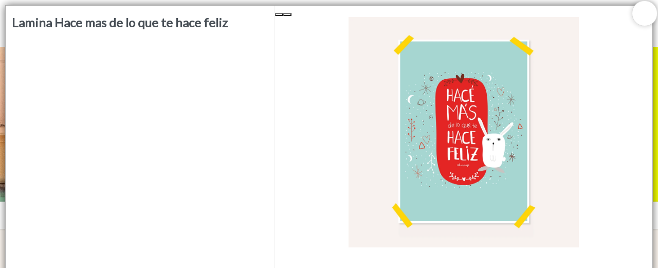

--- FILE ---
content_type: text/html
request_url: https://ohmargomayoristas.com/store/17
body_size: 5732
content:
<!DOCTYPE html><html dir="ltr" lang="es" class="custom-viewport" data-reactroot=""><head prefix="og: http://ogp.me/ns#
              fb: http://ogp.me/ns/fb#
              product: http://ogp.me/ns/product#"><meta content="text/html; charset=utf-8" http-equiv="content-type"/><meta content="width=device-width, minimal-ui, user-scalable=no, initial-scale=1.0, maximum-scale=1.0, minimum-scale=1.0" name="viewport"/><meta content="ie=edge" http-equiv="X-UA-Compatible"/><meta content="#ffffff" name="msapplication-TileColor"/><meta content="#ffffff" name="theme-color"/><meta content="black-translucent" name="apple-mobile-web-app-status-bar-style"/><meta content="yes" name="apple-mobile-web-app-capable"/><meta content="yes" name="mobile-web-app-capable"/><meta content="True" name="HandheldFriendly"/><meta content="320" name="MobileOptimized"/><meta content="Lamina Hace mas de lo que te hace feliz - Oh Margo MAYORISTAS" property="og:title"/><meta content="og:product" property="og:type"/><meta name="description"/><meta property="og:description"/><link rel="sitemap" type="application/xml" title="Sitemap" href="/sitemap.xml"/><link rel="canonical" href="https://ohmargomayoristas.com/store/17"/><meta content="https://bunny-cdn.ventasxmayor.com/6063/public/49143771733491558/1687549685826-laminafeliz.png" property="og:image"/><meta content="https://ohmargomayoristas.com/store/17" property="og:url"/><meta content="Lamina Hace mas de lo que te hace feliz - Oh Margo MAYORISTAS" name="twitter:title"/><meta name="twitter:description"/><meta content="https://bunny-cdn.ventasxmayor.com/6063/public/49143771733491558/1687549685826-laminafeliz.png" name="twitter:image"/><meta content="summary_large_image" name="twitter:card"/><title>Lamina Hace mas de lo que te hace feliz - Oh Margo MAYORISTAS</title><link id="favicon-icon" type="image/x-icon" href="https://bunny-cdn.ventasxmayor.com/public/49143771733491558/1617105465879-icono-01.png" rel="shortcut icon"/><script type="application/ld+json">{"url":"https://ayoristas.com","@context":"https://schema.org","image":null,"email":null,"name":"Oh Margo MAYORISTAS","address":{"@type":"PostalAddress","addressLocality":"Rosario","addressRegion":"Santa Fe Province","postalCode":"2000","streetAddress":"San Juan 1522"},"telephone":null,"logo":"https://bunny-cdn.ventasxmayor.com/public/49143771733491558/1671573031044-ohmargo.png","@type":"Organization","description":"Accesorios para bebés y niños - VENTA POR MAYOR"}</script><script type="application/ld+json">{"sku":"16004386","@context":"https://schema.org/","brand":{"@type":"Thing","name":"Oh Margo MAYORISTAS"},"image":["https://bunny-cdn.ventasxmayor.com/public/49143771733491558/1687549685826-laminafeliz.png","https://bunny-cdn.ventasxmayor.com/public/d26lpennugtm8s.cloudfront.net/stores/256/366/products/foto-25-10-17-11-54-141-f367d406451f63574c15235639342563-1024-1024.jpg"],"productID":"8576190715070510","name":"Lamina Hace mas de lo que te hace feliz","logo":"https://bunny-cdn.ventasxmayor.com/public/49143771733491558/1671573031044-ohmargo.png","@type":"Product","description":null,"offers":{"@type":"Offer","url":"https://example.com/anvil","priceCurrency":"ARS","price":"0","availability":"https://schema.org/InStock","seller":{"@type":"Organization","name":"Oh Margo MAYORISTAS"}}}</script><link rel="stylesheet" href="https://bunny-cdn.ventasxmayor.com/static/assets/css/dashboard.css?v=1"/><link rel="stylesheet" href="https://bunny-cdn.ventasxmayor.com/static/styles-309c2a4a59ee845baed4a1afbd44487dcd705558.css"/><link rel="stylesheet" href="https://bunny-cdn.ventasxmayor.com/static/assets/css/markdown.css"/><link rel="stylesheet" href="https://bunny-cdn.ventasxmayor.com/static/assets/css/react-responsive-carousel3.css"/><link rel="stylesheet" href="https://bunny-cdn.ventasxmayor.com/static/assets/css/instagram.min.css"/><script src="https://www.youtube.com/iframe_api" type="text/javascript" async=""></script><script type="text/javascript" async="" src="https://bunny-cdn.ventasxmayor.com/static/apexcharts/apexcharts.min.js"></script><script>(function(w,d,s,l,i){w[l]=w[l]||[];w[l].push({'gtm.start':
new Date().getTime(),event:'gtm.js'});var f=d.getElementsByTagName(s)[0],
j=d.createElement(s),dl=l!='dataLayer'?'&l='+l:'';j.async=true;j.src=
'https://www.googletagmanager.com/gtm.js?id='+i+dl;f.parentNode.insertBefore(j,f);
})(window,document,'script','dataLayer','GTM-PXB5N55');</script><meta name="facebook-domain-verification" content="hlo3diq1udzxszqgdxs4tyqjc8qwpx"/><script async="" src="https://www.googletagmanager.com/gtag/js?id=UA-62783844-1"></script><script>window.dataLayer = window.dataLayer || [];
                   function gtag(){dataLayer.push(arguments);}
                   gtag('js', new Date());
                   gtag('config', 'UA-62783844-1');</script><script>!function(f,b,e,v,n,t,s)
{ f.fbqtoken=false; if(f.fbq)return;n=f.fbq=function(){n.callMethod?
n.callMethod.apply(n,arguments):n.queue.push(arguments)};
if(!f._fbq)f._fbq=n;n.push=n;n.loaded=!0;n.version='2.0';
n.queue=[];t=b.createElement(e);t.async=!0;
t.src=v;s=b.getElementsByTagName(e)[0];
s.parentNode.insertBefore(t,s)}(window, document,'script',
'https://connect.facebook.net/en_US/fbevents.js');
fbq('init', '2921054078159791');
fbq('track', 'PageView');</script></head><body id="body"><b><p></p></b><noscript><iframe height="0" width="0" style="display:none;visibility:hidden" src="https://www.googletagmanager.com/ns.html?id=GTM-PXB5N55"></iframe></noscript><div id="container"><div style="background-color:#fef7f0;background-image:url(https://bunny-cdn.ventasxmayor.com/public/49143771733491558/1719605991084-sintitulo-18mesadetrabajo1.png)" class="page"><link href="https://fonts.googleapis.com/css?family=Lato&amp;display=swap" rel="stylesheet"/><link href="https://fonts.googleapis.com/css?family=Lato&amp;display=swap" rel="stylesheet"/><link href="https://fonts.googleapis.com/css?family=Lato&amp;display=swap" rel="stylesheet"/><div class="page-main" style="font-family:&#x27;Lato&#x27;"><nav style="transform:translateX(-100%);transition:all 0.3s;top:0;overflow:hidden;background-color:white;width:400px;max-width:100%;z-index:400;position:fixed;height:100%;left:0" id="menu-main"><div style="border-right:1px solid #EEE;bottom:0;transition:all 0.3s;background-color:white;width:100%;border-left:1px solid #EEE;right:0;position:absolute;flex-direction:column;height:100%;left:0" class="flex"><div style="border-bottom:1px solid #EEE;text-align:center;background-color:#ffffff;color:#7aa0d2;align-items:center;padding:10px" class="flex"><i style="width:45px;visibility:hidden;cursor:pointer;font-size:20px" class="fe fe-chevron-left"></i><div style="text-overflow:ellipsis;white-space:nowrap;font-size:16px;overflow:hidden" class="flex1">Categorías</div><i style="color:white;background-color:rgba(0,0,0,0.3);border-radius:100px;padding:5px 5px;margin-right:10px;cursor:pointer" class="fe fe-x"></i></div><div style="position:relative" class="flex1"><div style="overflow:auto;position:absolute;top:0;left:0;right:0;bottom:0" class="scroller"></div></div></div></nav><div style="box-shadow:0 0 15px rgba(0,0,0,0.6);transform:scale(1);bottom:10px;transition:transform 0.2s;top:10px;background:white;z-index:400;right:10px;display:flex;position:fixed;border:1px solid #AAA;flex-direction:column;left:10px"><span style="box-shadow:0 0 10px rgba(0,0,0,0.2);font-size:25px;top:-10px;background-color:#FFF;width:50px;cursor:pointer;z-index:100;padding:4px 14px;right:-10px;position:absolute;border:1px solid #DDD;border-radius:100px;height:50px"><i style="vertical-align:middle" class="fa fa-times"></i></span><div style="padding:0;overflow-y:auto;flex:1;overflow-x:hidden;height:100%" class="scroller"><div style="margin:0" class="row"><div style="border-right:1px solid #EEE" class="col-xs-12 col-md-5"><div style="padding:20px 0 0"><h3>Lamina Hace mas de lo que te hace feliz</h3><p></p><div style="clear:right"></div><div style="position:relative;overflow:hidden" class="d-block d-md-none"><div style="margin-top:10px;padding:0"><p><b style="font-size:17px">Medidas(cm)<!-- -->: </b>A4 y A3</p><p><b style="font-size:17px">Materiales<!-- -->: </b>Papel</p><p><b style="font-size:17px">Código<!-- -->: </b>16004386</p></div></div><div class="d-none d-md-inline"></div><div class="d-block d-md-none"></div></div></div><div style="padding:0;margin:0" class="col-xs-12 col-md-7 d-none d-md-inline"><div style="top:0;box-shadow:0 0 0 white" class="sticky"><div class="image-gallery " aria-live="polite"><div class="image-gallery-content"><div class="image-gallery-slide-wrapper bottom "><i class="fa fa-search-plus" style="font-size:40px;cursor:pointer;position:absolute;z-index:10;bottom:20px;right:20px"></i><span><button type="button" class="image-gallery-left-nav" aria-label="Previous Slide"></button><button type="button" class="image-gallery-right-nav" aria-label="Next Slide"></button></span><div class="image-gallery-swipe"><div class="image-gallery-slides"><div class="image-gallery-slide center" style="-webkit-transform:translate3d(0%, 0, 0);-moz-transform:translate3d(0%, 0, 0);-ms-transform:translate3d(0%, 0, 0);-o-transform:translate3d(0%, 0, 0);transform:translate3d(0%, 0, 0)"><div style="text-align:center;display:flex;position:relative;align-items:center;justify-content:center;max-width:100%;max-height:auto"><figure style="vertical-align:middle;width:100%;display:inline-block;position:relative;height:35vw;margin:0"><img style="z-index:1;object-fit:contain;height:35vw" draggable="false" loading="lazy" src="https://bunny-cdn.ventasxmayor.com/6060d74cd1d2d2d24cd1d2d2d26363/public/49143771733491558/1687549685826-laminafeliz.png"/></figure></div></div><div class="image-gallery-slide right" style="-webkit-transform:translate3d(100%, 0, 0);-moz-transform:translate3d(100%, 0, 0);-ms-transform:translate3d(100%, 0, 0);-o-transform:translate3d(100%, 0, 0);transform:translate3d(100%, 0, 0)"><div style="text-align:center;display:flex;position:relative;align-items:center;justify-content:center;max-width:100%;max-height:auto"><figure style="vertical-align:middle;width:100%;display:inline-block;position:relative;height:35vw;margin:0"><img style="z-index:1;object-fit:contain;height:35vw" draggable="false" loading="lazy" src="https://bunny-cdn.ventasxmayor.com/6060d74cd1d2d2d24cd1d2d2d26363/public/d26lpennugtm8s.cloudfront.net/stores/256/366/products/foto-25-10-17-11-54-141-f367d406451f63574c15235639342563-1024-1024.jpg"/></figure></div></div></div></div></div><div class="image-gallery-thumbnails-wrapper bottom "><div class="image-gallery-thumbnails"><div class="image-gallery-thumbnails-container" style="-webkit-transform:translate3d(0px, 0, 0);-moz-transform:translate3d(0px, 0, 0);-ms-transform:translate3d(0px, 0, 0);-o-transform:translate3d(0px, 0, 0);transform:translate3d(0px, 0, 0)" aria-label="Thumbnail Navigation"><a role="button" aria-pressed="true" aria-label="Go to Slide 1" class="image-gallery-thumbnail active"><div style="position:relative"><figure style="vertical-align:middle;width:100%;display:inline-block;position:relative;height:75px;margin:0"><img style="width:75px;display:inline-block;object-fit:contain;height:75px" draggable="false" loading="lazy" src="https://bunny-cdn.ventasxmayor.com/6060d74cd1d2d2d24cd1d2d2d26363/public/49143771733491558/1687549685826-laminafeliz.png"/></figure></div></a><a role="button" aria-pressed="false" aria-label="Go to Slide 2" class="image-gallery-thumbnail"><div style="position:relative"><figure style="vertical-align:middle;width:100%;display:inline-block;position:relative;height:75px;margin:0"><img style="width:75px;display:inline-block;object-fit:contain;height:75px" draggable="false" loading="lazy" src="https://bunny-cdn.ventasxmayor.com/6060d74cd1d2d2d24cd1d2d2d26363/public/d26lpennugtm8s.cloudfront.net/stores/256/366/products/foto-25-10-17-11-54-141-f367d406451f63574c15235639342563-1024-1024.jpg"/></figure></div></a></div></div></div></div></div><div style="padding:10px"><div style="margin-top:10px;padding:0"><p><b style="font-size:17px">Medidas(cm)<!-- -->: </b>A4 y A3</p><p><b style="font-size:17px">Materiales<!-- -->: </b>Papel</p><p><b style="font-size:17px">Código<!-- -->: </b>16004386</p></div><div style="max-width:calc(100vw - 20px)" class="markdown"><div><p>Lámina Hacé más de lo que te hace feliz</p></div></div></div></div></div><div style="margin:0 10px 70px" class="d-block d-md-none"><div style="max-width:calc(100vw - 20px)" class="markdown"><div><p>Lámina Hacé más de lo que te hace feliz</p></div></div></div></div></div></div><div><div id="header"><div style="top:0;z-index:100"><div style="border-bottom-width:0;background-color:#ffffff" class="header"><div class="container"><div class="d-flex"><a style="overflow:visible;cursor:pointer" class="header-brand d-lg-none d-xl-none"><img alt="logo" style="position:absolute" class="header-brand-img" src="https://bunny-cdn.ventasxmayor.com/public/49143771733491558/1671573031044-ohmargo.png"/></a><a style="overflow:visible;opacity:1;cursor:pointer" class="header-brand d-lg-flex p-0 d-none d-xl-block d-lg-block"><img alt="logo" style="height:4rem;position:absolute" class="header-brand-img" src="https://bunny-cdn.ventasxmayor.com/public/49143771733491558/1671573031044-ohmargo.png"/></a><div class="d-flex order-lg-2 ml-auto"><a href="/login" style="color:#7aa0d2;white-space:nowrap;font-size:15px;font-weight:400;overflow-wrap:break-word;padding:3px 7px;text-decoration:none;display:inline-block;border:1px solid #7aa0d2;border-radius:30px"><i style="vertical-align:middle" class="fe fe-log-in"></i> <span style="vertical-align:middle">Ingresar a la Tienda</span></a></div><a data-target="#headerMenuCollapse" data-toggle="collapse" href="#" class="header-toggler d-lg-none ml-3 ml-lg-0"><span style="color:#7aa0d2" class="header-toggler-icon"></span></a></div></div></div><div style="background-color:#ffffff;border-bottom-width:0" class="header collapse d-lg-flex p-0 d-md-none"><div class="container"><div style="font-family:&#x27;Lato&#x27;" class="row align-items-center"><div class="col-lg order-lg-first"><div class="row align-items-center"><ul style="height:35px" class="nav nav-tabs border-0 flex-column flex-lg-row ml-auto"><li class="nav-item"><a data-toggle="dropdown" href="/puntosdeventa" style="color:#7aa0d2;font-weight:500;padding:0" class="nav-link"> PUNTOS DE VENTA</a></li><li class="nav-item"><a data-toggle="dropdown" href="/comocomprar" style="color:#7aa0d2;font-weight:500;padding:0" class="nav-link"> CÓMO COMPRAR</a></li><li class="nav-item"><a data-toggle="dropdown" href="/quienessomos" style="color:#7aa0d2;font-weight:500;padding:0" class="nav-link"> QUIÉNES SOMOS</a></li><li class="nav-item"><a data-toggle="dropdown" style="color:#7aa0d2;font-weight:500;padding:0" class="nav-link"> TIENDA MINORISTA</a></li><li class="nav-item"><a data-toggle="dropdown" href="/contacto" style="color:#7aa0d2;font-weight:500;padding:0" class="nav-link"> CONTACTO</a></li><li class="nav-item"><a href="https://www.facebook.com/ohmargoart" target="_blank"><i style="color:#7aa0d2" class="fa fa-facebook-square"></i></a><a href="https://www.instagram.com/ohmargoart" style="margin-left:10px" target="_blank"><i style="color:#7aa0d2" class="fa fa-instagram"></i></a></li></ul></div></div></div></div></div><div class="header collapse p-0 d-lg-none d-xl-none show" style="overflow:hidden;border-width:0;max-height:0;transition:max-height 0.5s"><div class="container"><div class="row align-items-center"><div style="font-family:&#x27;Lato&#x27;" class="col-lg order-lg-first"><ul class="nav nav-tabs border-0 flex-column flex-lg-row"><li class="nav-item"><a data-toggle="dropdown" href="/puntosdeventa" style="font-weight:500" class="nav-link"> PUNTOS DE VENTA</a></li><li class="nav-item"><a data-toggle="dropdown" href="/comocomprar" style="font-weight:500" class="nav-link"> CÓMO COMPRAR</a></li><li class="nav-item"><a data-toggle="dropdown" href="/quienessomos" style="font-weight:500" class="nav-link"> QUIÉNES SOMOS</a></li><li class="nav-item"><a data-toggle="dropdown" style="font-weight:500" class="nav-link"> TIENDA MINORISTA</a></li><li class="nav-item"><a data-toggle="dropdown" href="/contacto" style="font-weight:500" class="nav-link"> CONTACTO</a></li><li class="nav-item"><a href="https://www.facebook.com/ohmargoart" target="_blank"><i class="fa fa-facebook-square"></i></a><a href="https://www.instagram.com/ohmargoart" style="margin-left:10px" target="_blank"><i class="fa fa-instagram"></i></a></li></ul></div></div></div></div></div><div><div style="min-height:50px"><div class="carousel-root"><div class="carousel carousel-slider" style="width:100%"><button type="button" aria-label="previous slide / item" class="control-arrow control-prev control-disabled"></button><div class="slider-wrapper axis-horizontal"><ul class="slider animated" style="-webkit-transform:translate3d(-100%,0,0);-ms-transform:translate3d(-100%,0,0);-o-transform:translate3d(-100%,0,0);transform:translate3d(-100%,0,0);-webkit-transition-duration:350ms;-moz-transition-duration:350ms;-o-transition-duration:350ms;transition-duration:350ms;-ms-transition-duration:350ms"><li class="slide selected previous"><figure><div><img src="https://bunny-cdn.ventasxmayor.com/6063/public/49143771733491558/1764179617502-mayoristasohmargo.png" width="100%"/></div></figure></li><li class="slide selected previous"><figure><div><img src="https://bunny-cdn.ventasxmayor.com/6063/public/49143771733491558/1764179617502-mayoristasohmargo.png" width="100%"/></div></figure></li></ul></div><button type="button" aria-label="next slide / item" class="control-arrow control-next control-disabled"></button></div></div><div><div style="min-height:400px" id="search-bar"><div style="height:54px;align-items:center;justify-content:center;display:flex" class="search-sticky sticky"><button style="align-items:center;text-overflow:ellipsis;box-shadow:none;white-space:nowrap;font-size:15px;overflow:hidden;cursor:pointer;display:flex;border:0 solid;justify-items:center" class="btn btn-secondary"><img style="height:20px;vertical-align:middle" src="https://bunny-cdn.ventasxmayor.com/static/menu_icon.svg"/><span style="margin-left:5px;vertical-align:middle">Menú</span></button><div style="flex:1"><input type="search" tabindex="1" placeholder="🔍 Buscar productos…" style="text-overflow:ellipsis;text-align:center;white-space:nowrap;font-size:15px;overflow:hidden;background-color:white;width:100%;max-width:380px;padding:4.5px 15px;outline:0;border:2px solid rgb(73 80 88);border-radius:30px" value=""/></div><div style="margin-left:5px"><div role="group" class="btn-group d-none d-md-flex"><div position="relative"><button style="cursor:pointer;box-shadow:inset 0 2px 4px rgba(0,0,0,0.15);border:1px solid #dee2e6;border-radius:20px 0 0 20px;border-left:0.5px solid #dee2e6;font-size:15px;padding:8px 12px;transition:all 0.2s ease" class="btn btn-lg btn-secondary"><img style="height:15px;vertical-align:middle" src="https://bunny-cdn.ventasxmayor.com/static/grid_mode.svg" alt="Grid view"/></button><img style="height:20px;position:absolute;right:-5px;z-index:5;top:-5px;vertical-align:middle" src="https://bunny-cdn.ventasxmayor.com/static/pro2.png"/></div><button style="cursor:pointer;border-radius:0 20px 20px 0;border:1px solid #dee2e6;border-right:0.5px solid #dee2e6;font-size:15px;padding:8px 12px;transition:all 0.2s ease" class="btn btn-lg btn-secondary"><img style="height:15px;vertical-align:middle" src="https://bunny-cdn.ventasxmayor.com/static/list_mode.svg" alt="List view"/></button></div><div style="position:relative" class="d-md-none"><button style="cursor:pointer;box-shadow:none;border-width:0;font-size:15px;padding:8px 12px;transition:all 0.2s ease" class="btn btn-lg btn-secondary"><img style="height:15px;vertical-align:middle" src="https://bunny-cdn.ventasxmayor.com/static/list_mode.svg" alt="Switch to Grid view"/></button><img style="height:20px;position:absolute;right:-5px;z-index:5;top:-5px;vertical-align:middle" src="https://bunny-cdn.ventasxmayor.com/static/pro2.png"/></div></div><button style="cursor:pointer;box-shadow:none;border:0 solid;font-size:15px;margin-left:5px" class="btn btn-lg btn-secondary"><img style="height:15px;vertical-align:middle" src="https://bunny-cdn.ventasxmayor.com/static/arrow.svg"/></button></div><p style="position:absolute;z-index:-100"></p><div style="text-align:center;font-weight:bold;font-size:23px;margin:100px">Lista vacía</div><div style="position:fixed;border-top:1px solid #DDD;bottom:0;padding:5px;background-color:white;width:100%;z-index:170" class="card-footer text-right cart-footer"><div style="transition:all 1s;top:-4px;background-color:hsl(40,100%,45%);width:0%;z-index:0;display:none;position:absolute;height:4px;left:0"></div><div style="transition:all 1s;top:-12px;background-color:hsl(40,100%,45%);width:20px;z-index:1;display:none;position:absolute;border-radius:10px;height:20px;left:calc(0% - 3px)" class="power-ball pulseit-soft"><div style="text-shadow:0 0 1px black;font-size:18px;font-weight:bold;transform:translate(-3px,-3px);color:white">%</div></div><div style="transform:translateX(-1%);color:hsl(40,100%,45%);white-space:nowrap;font-size:14px;transition:all 1s;top:-30px;font-weight:bold;overflow:hidden;z-index:1;text-shadow:0 0 1px rgba(0,0,0,0.1);display:none;position:absolute;left:0%"></div><div style="display:flex;align-items:center;justify-content:center" class="d-flex"></div></div></div></div></div></div></div></div></div><footer class="footer-distributed"><div class="footer-left"><img crossorigin="Anonymous" src="https://bunny-cdn.ventasxmayor.com/public/49143771733491558/1671573031044-ohmargo.png" style="height:50px;margin-bottom:15px"/><p style="color:white" class="footer-company-name">Oh Margo MAYORISTAS<!-- --> © <!-- -->2026<br/><br/>Defensa de las y los consumidores. Para reclamos <a href="https://www.argentina.gob.ar/produccion/defensadelconsumidor/formulario" target="_blank" style="color:white;text-decoration:underline" class="footer-company-name">ingresá acá.</a><br/><br/><a href="/arrepentimiento" style="color:white;text-decoration:underline" class="footer-company-name">Botón de arrepentimiento</a></p><br/><u><a href="https://www.ventasxmayor.com" target="_blank" style="color:white" class="footer-company-name">Hecho con ❤️por VentasxMayor</a></u></div><div class="footer-center"><div><i class="fa fa-map-marker"></i><p><span>1522 San Juan</span> Rosario, Argentina</p></div><div><i class="fa fa-whatsapp"></i><p><a style="color:white" href="tel:+54 9 341 693 0674">+54 9 341 693 0674</a></p></div></div><div class="footer-right"><div><div style="font-size:12px">Suscribite para las últimas novedades<!-- -->:</div><div style="margin:10px 0" class="input-group"><input placeholder="Email" class="form-control" value=""/><span class="input-group-append"><button class="btn-lg btn-primary"><i class="fa fa-check"></i></button></span></div></div><div class="footer-icons"><a target="_blank" href="https://www.facebook.com/ohmargoart"><i class="fa fa-facebook"></i></a><a target="_blank" href="https://www.instagram.com/ohmargoart"><i class="fa fa-instagram"></i></a></div></div></footer><div class="Toastify"></div></div></div></body></html>

--- FILE ---
content_type: text/css
request_url: https://bunny-cdn.ventasxmayor.com/static/assets/css/markdown.css
body_size: 547
content:
   .markdown pre,
   .markdown code {
	font-family: Menlo, Monaco, "Courier New", monospace;
    }

    .markdown pre {
	padding: .5rem;
	line-height: 1.25;
	overflow-x: scroll;
    }

    .markdown a,
    .markdown a:visited {
	color: #3498db;
    }

    .markdown a:hover,
    .markdown a:focus,
    .markdown a:active {
	color: #2980b9;
    }

    .markdown .modest-no-decoration {
	text-decoration: none;
    }

    .markdown html {
	font-size: 12px;
    }

    /*body {
	line-height: 1.85;
    }*/

    .markdown p,
    .markdown .modest-p {
	font-size: 1rem;
	/*margin-bottom: 1.3rem;*/
    }

    .markdown h1,
    .markdown .modest-h1,
    .markdown h2,
    .markdown .modest-h2,
    .markdown h3,
    .markdown .modest-h3,
    .markdown h4,
    .markdown .modest-h4 {
	margin: 1.414rem 0 .5rem;
	font-weight: inherit;
	line-height: 1.42;
    }

    .markdown h1,
    .markdown .modest-h1 {
	margin-top: 0;
	font-size: 3.998rem;
    }

    .markdown h2,
    .markdown .modest-h2 {
	font-size: 2.827rem;
    }

    .markdown h3,
    .markdown .modest-h3 {
	font-size: 1.999rem;
    }

    .markdown h4,
    .markdown .modest-h4 {
	font-size: 1.414rem;
    }

    .markdown h5,
    .markdown .modest-h5 {
	font-size: 1.121rem;
    }

    .markdown h6,
    .markdown .modest-h6 {
	font-size: .88rem;
    }

    .markdown small,
    .markdown .modest-small {
	font-size: .707em;
    }

    /* https://github.com/mrmrs/fluidity */

    .markdown table {
	width: 100%;
    }

    .markdown img,
    .markdown canvas,
    .markdown iframe,
    .markdown video,
    .markdown svg,
    .markdown select,
    .markdown textarea {
	max-width: 100%;
    }

    .markdown iframe {
	height: 50vh;
	width: 100vh;
    }

    @import url(http://fonts.googleapis.com/css?family=Open+Sans+Condensed:300,300italic,700);

    @import url(http://fonts.googleapis.com/css?family=Arimo:700,700italic);

    .markdown html {
	font-size: 18px;
	max-width: 100%;
    }

    .markdown body {
	font-weight: 300;
	margin: 0 auto;
	max-width: 48rem;
	line-height: 1.45;
	padding: .25rem;
    }

    .markdown h1,
    .markdown h2,
    .markdown h3 {
	border-bottom: 1px solid #DDD;
	margin-bottom: 1.15rem;
	padding-bottom: .5rem;
	text-align: center;
    }

    .markdown blockquote {
	border-left: 8px solid #DDD;
	padding: 1rem;
    }

    .markdown pre,
    .markdown code {
	background-color: #fafafa;
        color: black;
    }
}

@media screen and (min-width: 32rem) and (max-width: 48rem) {
    .markdown html {
	font-size: 15px;
    }
}

@media screen and (min-width: 48rem) {
    .markdown html {
	font-size: 16px;
    }
}


--- FILE ---
content_type: text/plain
request_url: https://www.google-analytics.com/j/collect?v=1&_v=j102&a=699669925&t=pageview&_s=1&dl=https%3A%2F%2Fohmargomayoristas.com%2Fstore%2F17&ul=en-us%40posix&dt=Lamina%20Hace%20mas%20de%20lo%20que%20te%20hace%20feliz%20-%20Oh%20Margo%20MAYORISTAS&sr=1280x720&vp=1280x720&_u=YEDAAUABAAAAACAAI~&jid=707895581&gjid=1189899170&cid=1840447152.1768922146&tid=UA-18114032-30&_gid=376225727.1768922146&_r=1&_slc=1&gtm=45He61e1n81PXB5N55v852534074za200zd852534074&gcd=13l3l3l3l1l1&dma=0&tag_exp=103116026~103200004~104527906~104528500~104684208~104684211~105391253~115616985~115938465~115938468~116682876~117041587&z=2105408787
body_size: -452
content:
2,cG-5CH8G7QMJB

--- FILE ---
content_type: image/svg+xml
request_url: https://bunny-cdn.ventasxmayor.com/static/grid_mode.svg
body_size: 347
content:
<svg width="22" height="23" viewBox="0 0 22 23" fill="none" xmlns="http://www.w3.org/2000/svg">
<path d="M5.5 3.75C5.5 4.85457 4.60457 5.75 3.5 5.75H2C0.895431 5.75 0 4.85457 0 3.75V2C0 0.89543 0.895431 0 2 0H3.5C4.60457 0 5.5 0.895431 5.5 2V3.75ZM13.75 2C13.75 0.89543 12.8546 0 11.75 0H10.25C9.14543 0 8.25 0.895431 8.25 2V3.75C8.25 4.85457 9.14543 5.75 10.25 5.75H11.75C12.8546 5.75 13.75 4.85457 13.75 3.75V2ZM22 2C22 0.89543 21.1046 0 20 0H18.5C17.3954 0 16.5 0.895431 16.5 2V3.75C16.5 4.85457 17.3954 5.75 18.5 5.75H20C21.1046 5.75 22 4.85457 22 3.75V2ZM5.5 10.625C5.5 9.52043 4.60457 8.625 3.5 8.625H2C0.895431 8.625 0 9.52043 0 10.625V12.375C0 13.4796 0.895431 14.375 2 14.375H3.5C4.60457 14.375 5.5 13.4796 5.5 12.375V10.625ZM13.75 10.625C13.75 9.52043 12.8546 8.625 11.75 8.625H10.25C9.14543 8.625 8.25 9.52043 8.25 10.625V12.375C8.25 13.4796 9.14543 14.375 10.25 14.375H11.75C12.8546 14.375 13.75 13.4796 13.75 12.375V10.625ZM22 10.625C22 9.52043 21.1046 8.625 20 8.625H18.5C17.3954 8.625 16.5 9.52043 16.5 10.625V12.375C16.5 13.4796 17.3954 14.375 18.5 14.375H20C21.1046 14.375 22 13.4796 22 12.375V10.625ZM5.5 19.25C5.5 18.1454 4.60457 17.25 3.5 17.25H2C0.895431 17.25 0 18.1454 0 19.25V21C0 22.1046 0.895431 23 2 23H3.5C4.60457 23 5.5 22.1046 5.5 21V19.25ZM13.75 19.25C13.75 18.1454 12.8546 17.25 11.75 17.25H10.25C9.14543 17.25 8.25 18.1454 8.25 19.25V21C8.25 22.1046 9.14543 23 10.25 23H11.75C12.8546 23 13.75 22.1046 13.75 21V19.25ZM22 19.25C22 18.1454 21.1046 17.25 20 17.25H18.5C17.3954 17.25 16.5 18.1454 16.5 19.25V21C16.5 22.1046 17.3954 23 18.5 23H20C21.1046 23 22 22.1046 22 21V19.25Z" fill="#485058"/>
</svg>
